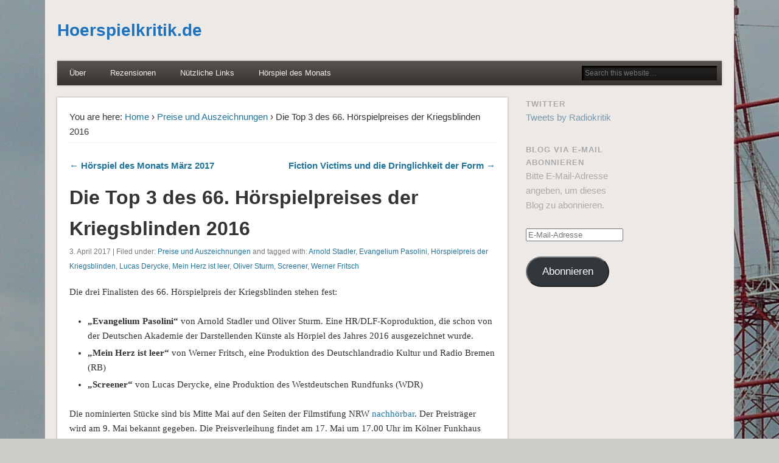

--- FILE ---
content_type: text/html; charset=UTF-8
request_url: https://hoerspielkritik.de/die-top-3-des-66-hoerspielpreises-der-kriegsblinden-2016/
body_size: 18602
content:
<!DOCTYPE html><html lang="de"><head><meta charset="UTF-8" /><meta name="viewport" content="width=device-width" /><link rel="profile" href="http://gmpg.org/xfn/11" /><link rel="pingback" href="https://hoerspielkritik.de/xmlrpc.php" /> <!--[if lt IE 9]> <script src="https://hoerspielkritik.de/wp-content/themes/esplanade/scripts/html5.js" type="text/javascript"></script> <![endif]--><link media="all" href="https://hoerspielkritik.de/wp-content/cache/autoptimize/css/autoptimize_f8b2d81fc0b809a5cf16bf35a81e56ac.css" rel="stylesheet"><link media="screen" href="https://hoerspielkritik.de/wp-content/cache/autoptimize/css/autoptimize_56a0cd4336b855bbaadec5cf4ce0702c.css" rel="stylesheet"><title>Die Top 3 des 66. Hörspielpreises der Kriegsblinden 2016 &#8211; Hoerspielkritik.de</title><meta name='robots' content='max-image-preview:large' /><link rel='dns-prefetch' href='//stats.wp.com' /><link rel='dns-prefetch' href='//v0.wordpress.com' /><link rel='dns-prefetch' href='//widgets.wp.com' /><link rel='dns-prefetch' href='//s0.wp.com' /><link rel='dns-prefetch' href='//0.gravatar.com' /><link rel='dns-prefetch' href='//1.gravatar.com' /><link rel='dns-prefetch' href='//2.gravatar.com' /><link rel='preconnect' href='//c0.wp.com' /><link rel="alternate" type="application/rss+xml" title="Hoerspielkritik.de &raquo; Feed" href="https://hoerspielkritik.de/feed/" /><link rel="alternate" type="application/rss+xml" title="Hoerspielkritik.de &raquo; Kommentar-Feed" href="https://hoerspielkritik.de/comments/feed/" /><link rel="alternate" type="application/rss+xml" title="Hoerspielkritik.de &raquo; Die Top 3 des 66. Hörspielpreises der Kriegsblinden 2016-Kommentar-Feed" href="https://hoerspielkritik.de/die-top-3-des-66-hoerspielpreises-der-kriegsblinden-2016/feed/" /><link rel="alternate" title="oEmbed (JSON)" type="application/json+oembed" href="https://hoerspielkritik.de/wp-json/oembed/1.0/embed?url=https%3A%2F%2Fhoerspielkritik.de%2Fdie-top-3-des-66-hoerspielpreises-der-kriegsblinden-2016%2F" /><link rel="alternate" title="oEmbed (XML)" type="text/xml+oembed" href="https://hoerspielkritik.de/wp-json/oembed/1.0/embed?url=https%3A%2F%2Fhoerspielkritik.de%2Fdie-top-3-des-66-hoerspielpreises-der-kriegsblinden-2016%2F&#038;format=xml" /> <script type="text/javascript" src="https://hoerspielkritik.de/wp-includes/js/jquery/jquery.min.js?ver=3.7.1" id="jquery-core-js"></script> <link rel="https://api.w.org/" href="https://hoerspielkritik.de/wp-json/" /><link rel="alternate" title="JSON" type="application/json" href="https://hoerspielkritik.de/wp-json/wp/v2/posts/6597" /><link rel="EditURI" type="application/rsd+xml" title="RSD" href="https://hoerspielkritik.de/xmlrpc.php?rsd" /><meta name="generator" content="WordPress 6.9" /><link rel="canonical" href="https://hoerspielkritik.de/die-top-3-des-66-hoerspielpreises-der-kriegsblinden-2016/" /><link rel='shortlink' href='https://wp.me/p39nRN-1Ip' /> <!-- start miniAudioPlayer custom CSS --> <!-- end miniAudioPlayer custom CSS --><meta property="fediverse:creator" name="fediverse:creator" content="hoerspielkritik.de@hoerspielkritik.de" /> <script>/* <![CDATA[ */
	jQuery(document).ready(function($) {
		$('.nav-toggle').click(function() {
			$('#access div ul:first-child').slideToggle(250);
			return false;
		});
		if( ($(window).width() > 640) || ($(document).width() > 640) ) {
							$('#access li').mouseenter(function() {
					$(this).children('ul').css('display', 'none').stop(true, true).slideToggle(250).css('display', 'block').children('ul').css('display', 'none');
				});
				$('#access li').mouseleave(function() {
					$(this).children('ul').stop(true, true).fadeOut(250).css('display', 'block');
				})
					} else {
			$('#access li').each(function() {
				if($(this).children('ul').length)
					$(this).append('<span class="drop-down-toggle"><span class="drop-down-arrow"></span></span>');
			});
			$('.drop-down-toggle').click(function() {
				$(this).parent().children('ul').slideToggle(250);
			});
		}
				$(".entry-attachment, .entry-content").fitVids({ customSelector: "iframe, object, embed"});
	});
	jQuery(window).load(function() {
					jQuery('.entry-content a[href$=".jpg"],.entry-content a[href$=".jpeg"],.entry-content a[href$=".png"],.entry-content a[href$=".gif"],a.colorbox').colorbox({
				maxWidth: '100%',
				maxHeight: '100%',
			});
			});
	AudioPlayer.setup("https://hoerspielkritik.de/wp-content/themes/esplanade/audio-player/player.swf", {  
		width: 320  
	});
/* ]]> */</script> <style type="text/css" id="custom-background-css">body.custom-background { background-image: url("https://hoerspielkritik.de/wp-content/uploads/2013/09/Nauen-Antenne438.jpg"); background-position: right top; background-size: auto; background-repeat: repeat; background-attachment: fixed; }</style><link rel="alternate" title="ActivityPub (JSON)" type="application/activity+json" href="https://hoerspielkritik.de/die-top-3-des-66-hoerspielpreises-der-kriegsblinden-2016/" /> <!-- Jetpack Open Graph Tags --><meta property="og:type" content="article" /><meta property="og:title" content="Die Top 3 des 66. Hörspielpreises der Kriegsblinden 2016" /><meta property="og:url" content="https://hoerspielkritik.de/die-top-3-des-66-hoerspielpreises-der-kriegsblinden-2016/" /><meta property="og:description" content="Die drei Finalisten des 66. Hörspielpreis der Kriegsblinden stehen fest: „Evangelium Pasolini“ von Arnold Stadler und Oliver Sturm. Eine HR/DLF-Koproduktion, die schon von der Deutschen Akademie de…" /><meta property="article:published_time" content="2017-04-03T11:00:09+00:00" /><meta property="article:modified_time" content="2018-01-28T21:42:37+00:00" /><meta property="og:site_name" content="Hoerspielkritik.de" /><meta property="og:image" content="https://hoerspielkritik.de/wp-content/uploads/2017/05/Kribli2017.jpg" /><meta property="og:image:width" content="1205" /><meta property="og:image:height" content="1812" /><meta property="og:image:alt" content="" /><meta property="og:locale" content="de_DE" /><meta name="twitter:text:title" content="Die Top 3 des 66. Hörspielpreises der Kriegsblinden 2016" /><meta name="twitter:image" content="https://hoerspielkritik.de/wp-content/uploads/2017/05/Kribli2017.jpg?w=640" /><meta name="twitter:card" content="summary_large_image" /> <!-- End Jetpack Open Graph Tags --><link rel="icon" href="https://hoerspielkritik.de/wp-content/uploads/2020/06/Gorkorov_Radio-frei-50x50.png" sizes="32x32" /><link rel="icon" href="https://hoerspielkritik.de/wp-content/uploads/2020/06/Gorkorov_Radio-frei-300x300.png" sizes="192x192" /><link rel="apple-touch-icon" href="https://hoerspielkritik.de/wp-content/uploads/2020/06/Gorkorov_Radio-frei-300x300.png" /><meta name="msapplication-TileImage" content="https://hoerspielkritik.de/wp-content/uploads/2020/06/Gorkorov_Radio-frei-300x300.png" /></head><body class="wp-singular post-template-default single single-post postid-6597 single-format-standard custom-background wp-theme-esplanade"><div id="wrapper"><header id="header"><div id="site-title"><a href="https://hoerspielkritik.de/" rel="home">Hoerspielkritik.de</a></div><div id="site-description"></div><div class="clear"></div><nav id="access"> <a class="nav-toggle" href="#">Navigation</a><div class="menu-top-menu-container"><ul id="menu-top-menu" class="menu"><li id="menu-item-2213" class="menu-item menu-item-type-post_type menu-item-object-page menu-item-2213"><a href="https://hoerspielkritik.de/ueber/">Über</a></li><li id="menu-item-11921" class="menu-item menu-item-type-taxonomy menu-item-object-category menu-item-11921"><a href="https://hoerspielkritik.de/category/texte/rezensionen/">Rezensionen</a></li><li id="menu-item-2215" class="menu-item menu-item-type-post_type menu-item-object-page menu-item-2215"><a href="https://hoerspielkritik.de/netzwerke/">Nützliche Links</a></li><li id="menu-item-11923" class="menu-item menu-item-type-taxonomy menu-item-object-category menu-item-11923"><a href="https://hoerspielkritik.de/category/horspiel-des-monats/">Hörspiel des Monats</a></li></ul></div><form role="search" method="get" id="searchform" action="https://hoerspielkritik.de//" > <input type="text" value="" placeholder="Search this website&#8230;" name="s" id="s" /> <input type="submit" id="searchsubmit" value="Search" /></form><div class="clear"></div></nav><!-- #access --></header><!-- #header --><div id="container"><section id="content"><article class="post-6597 post type-post status-publish format-standard has-post-thumbnail hentry category-preise-und-auszeichnungen tag-arnold-stadler tag-evangelium-pasolini tag-horspielpreis-der-kriegsblinden tag-lucas-derycke tag-mein-herz-ist-leer tag-oliver-sturm tag-screener tag-werner-fritsch" id="post-6597"><div class="entry"><div id="location"><div id="breadcrumbs"> <span class="prefix-text">You are here:</span> <a href="https://hoerspielkritik.de/" rel="home">Home</a> &rsaquo; <a href="https://hoerspielkritik.de/category/chancen/preise-und-auszeichnungen/" rel="bookmark">Preise und Auszeichnungen</a> &rsaquo; Die Top 3 des 66. Hörspielpreises der Kriegsblinden 2016</div></div><!-- #location --><div id="post-nav" class="navigation"><div class="nav-prev"><a href="https://hoerspielkritik.de/hoerspiel-des-monats-maerz-2017/" rel="prev">&larr; Hörspiel des Monats März 2017</a></div><div class="nav-next"><a href="https://hoerspielkritik.de/fiction-victims-und-die-dringlichkeit-der-form/" rel="next">Fiction Victims und die Dringlichkeit der Form &rarr;</a></div><div class="clear"></div></div><!-- #post-nav --><header class="entry-header"><h1 class="entry-title">Die Top 3 des 66. Hörspielpreises der Kriegsblinden 2016</h1><aside class="entry-meta"> 3. April 2017 | 
 Filed under: <a href="https://hoerspielkritik.de/category/chancen/preise-und-auszeichnungen/" rel="category tag">Preise und Auszeichnungen</a> and tagged with: <a href="https://hoerspielkritik.de/tag/arnold-stadler/" rel="tag">Arnold Stadler</a>, <a href="https://hoerspielkritik.de/tag/evangelium-pasolini/" rel="tag">Evangelium Pasolini</a>, <a href="https://hoerspielkritik.de/tag/horspielpreis-der-kriegsblinden/" rel="tag">Hörspielpreis der Kriegsblinden</a>, <a href="https://hoerspielkritik.de/tag/lucas-derycke/" rel="tag">Lucas Derycke</a>, <a href="https://hoerspielkritik.de/tag/mein-herz-ist-leer/" rel="tag">Mein Herz ist leer</a>, <a href="https://hoerspielkritik.de/tag/oliver-sturm/" rel="tag">Oliver Sturm</a>, <a href="https://hoerspielkritik.de/tag/screener/" rel="tag">Screener</a>, <a href="https://hoerspielkritik.de/tag/werner-fritsch/" rel="tag">Werner Fritsch</a></aside><!-- .entry-meta --></header><!-- .entry-header --><div class="entry-content"><p>Die drei Finalisten des 66. Hörspielpreis der Kriegsblinden stehen fest:</p><ul><li><strong>„Evangelium Pasolini“</strong> von Arnold Stadler und Oliver Sturm. Eine HR/DLF-Koproduktion, die schon von der Deutschen Akademie der Darstellenden Künste als Hörpiel des Jahres 2016 ausgezeichnet wurde.</li><li><strong>„Mein Herz ist leer“</strong> von Werner Fritsch, eine Produktion des Deutschlandradio Kultur und Radio Bremen (RB)</li><li><strong>„Screener“</strong> von Lucas Derycke, eine Produktion des Westdeutschen Rundfunks (WDR)</li></ul><p>Die nominierten Stücke sind bis Mitte Mai auf den Seiten der Filmstifung NRW <a href="http://www.filmstiftung.de/66-hoerspielpreis-der-kriegsblinden-die- nominierten/" target="_blank" rel="noopener noreferrer">nachhörbar</a>. Der Preisträger wird am 9. Mai bekannt gegeben. Die Preisverleihung findet am 17. Mai um 17.00 Uhr im Kölner Funkhaus des Deutschlandfunks (DLF) statt und wird von Ute Soldierer moderiert werden.</p><p><strong>„Evangelium Pasolini“</strong><br /> 1964 überraschte Pier Paolo Pasolini Kirche sowie Publikum mit seinem Film „Das 1. Evangelium – Matthäus“. Pasolini stellt dabei Jesus als realistische, menschliche Figur dar und setzt zugleich kompromisslos die biblische Vorlage um. Angesichts von Pasolinis Homosexualität und seiner kommunistischen Überzeugungen rief dies sowohl in katholischen als auch in linken Kreisen Verwunderung hervor. Das Hörspiel von Arnold Stadler und Oliver Sturm erzählt das Matthäus-Evangelium einerseits aus der Perspektive des Films von Pasolini, andererseits aus der des Schriftstellers Arnold Stadler, der diesen Film betrachtet. Das Evangelium, der Film, das Drehbuch und der nacherzählte Film formulieren ein vielperspektivisches Bild der ursprünglichen Geschichte von der Jungfrauengeburt bis zum Kreuzestod.</p><div id="attachment_6603" style="width: 910px" class="wp-caption alignnone"><a href="https://hoerspielkritik.de/wp-content/uploads/2017/04/Stadler-Sturm_Evangelium-Pasolini.png"><img fetchpriority="high" decoding="async" aria-describedby="caption-attachment-6603" data-attachment-id="6603" data-permalink="https://hoerspielkritik.de/die-top-3-des-66-hoerspielpreises-der-kriegsblinden-2016/stadler-sturm_evangelium-pasolini/" data-orig-file="https://hoerspielkritik.de/wp-content/uploads/2017/04/Stadler-Sturm_Evangelium-Pasolini.png" data-orig-size="900,302" data-comments-opened="1" data-image-meta="{&quot;aperture&quot;:&quot;0&quot;,&quot;credit&quot;:&quot;&quot;,&quot;camera&quot;:&quot;&quot;,&quot;caption&quot;:&quot;&quot;,&quot;created_timestamp&quot;:&quot;0&quot;,&quot;copyright&quot;:&quot;&quot;,&quot;focal_length&quot;:&quot;0&quot;,&quot;iso&quot;:&quot;0&quot;,&quot;shutter_speed&quot;:&quot;0&quot;,&quot;title&quot;:&quot;&quot;,&quot;orientation&quot;:&quot;0&quot;}" data-image-title="Stadler Sturm_Evangelium Pasolini" data-image-description="&lt;p&gt;1. Bild: Oliver Sturm und Hans-Jörg Krumpholz; 2. Bild: Heinrich Giskes; 3. Bild: Udo Schenk © hr / Ben Knabe&lt;/p&gt;
" data-image-caption="&lt;p&gt;&lt;small&gt;1. Bild: Oliver Sturm und Hans-Jörg Krumpholz; 2. Bild: Heinrich Giskes; 3. Bild: Udo Schenk © hr / Ben Knabe&lt;/small&gt;&lt;/p&gt;
" data-medium-file="https://hoerspielkritik.de/wp-content/uploads/2017/04/Stadler-Sturm_Evangelium-Pasolini-300x101.png" data-large-file="https://hoerspielkritik.de/wp-content/uploads/2017/04/Stadler-Sturm_Evangelium-Pasolini.png" class="wp-image-6603 size-full" src="https://hoerspielkritik.de/wp-content/uploads/2017/04/Stadler-Sturm_Evangelium-Pasolini.png" alt="1. Bild: Oliver Sturm und Hans-Jörg Krumpholz; 2. Bild: Heinrich Giskes; 3. Bild: Udo Schenk © hr / Ben Knabe" width="900" height="302" srcset="https://hoerspielkritik.de/wp-content/uploads/2017/04/Stadler-Sturm_Evangelium-Pasolini.png 900w, https://hoerspielkritik.de/wp-content/uploads/2017/04/Stadler-Sturm_Evangelium-Pasolini-300x101.png 300w, https://hoerspielkritik.de/wp-content/uploads/2017/04/Stadler-Sturm_Evangelium-Pasolini-768x258.png 768w" sizes="(max-width: 900px) 100vw, 900px" /></a><p id="caption-attachment-6603" class="wp-caption-text"><small>1. Bild: Oliver Sturm und Hans-Jörg Krumpholz; 2. Bild: Heinrich Giskes; 3. Bild: Udo Schenk © hr / Ben Knabe</small></p></div><p>Die Begründung der Jury:</p><blockquote><p>In der Bibel sind es oft die Begeisterten, die wunderbare Dinge jenseits des Alltäglichen erleben, davon berichten und in der Nacherzählung ihre Zuhörer mitreißen. Der große Literaturhistoriker Erich Auerbach hat den Nagel auf den Kopf getroffen, als er darum die Bibel als auratischen Urtext aller Literatur vorstellte, die mit den Mitteln der poetischen Anspielung arbeitet. Die in einer Vielfalt von Stimmen auf Dinge verweist, statt sie vollends zu erklären, und die verwischten Spuren durch Deuter interpretieren lässt. In ihrem Hörspiel haben die beiden enthusiastischen Macher sich einer mythischen Figur der Kulturgeschichte des zwanzigsten Jahrhunderts genähert. Sie haben eine vielstimmige, vielfach verschachtelte Radiogeschichte als Nacherzählung einer Nacherzählung produziert über einen, den man zunächst nicht unter den Religiösen vermutet hätte. Pier Paulo Pasolini? War das nicht dieser als Außenseiter? Dieser Aufreger? Der Schwule, der mit Filmen wie „Die 120 Tage von Sodom“ die Öffentlichkeit schockierte? Und einer, dem die Mehrheit seiner Zeitgenossinnen – gelinde gesagt – mit Skepsis begegnete, als er ausgerechnet das Evangelium nach Matthäus verfilmte. Arnold Stadler und Oliver Sturm erzählen diese Geschichte begeistert und mit allen Mitteln, die dem Hörspiel zur Verfügung stehen: Sie lassen das herrliche Italienisch des Originaltons lange frei stehen, bis man es wie Musik empfindet, gefärbt im melancholisch-trotzigen Ton des Neorealismo. Die Macher stellen die klangvolle Sprache neben Bachs Matthäuspassion und die eigens nachproduzierten Übersetzung der Filmdialoge. Doch vor allem, und das gehört zum Faszinierendsten, dessen das Hörspiel überhaupt fähig ist: Es gelingt ihnen, uns zu Sinneszeugen eines dichten Forschungsstoffes zu machen. Wir belauschen den Theologen und Schriftsteller Stadler dabei, wie er sich Pasolinis Film anschaut. Hören ihm beim Schauen zu und sind ganz nah dran, während er den Denkspuren des Filmkünstlers folgt. Seiner Version von Pasolinis Denkspuren. So erleben wir nicht nur die ansteckende Gefühlstemperatur eines Filmfans, der über ein Lieblingswerk spricht. Wir erfahren auch viel über den Nacherzähler selbst, wenn er mit der schlichten, uneitlen Ergriffenheit eines Gläubigen –„durch Pasolini ist mir das Evangelium näher gekommen, als durch jedes theologische Seminar“ – eine frische Deutung der Passionsgeschichte liefert. Eine, die weit entfernt ist etwa vom Gequatsche über die „christlichen Leitkultur“. Durch das Prisma Pasolini tritt in Stadlers Nacherzählung ein Christus hervor, der jenseits eines Elitekultes tatsächlich Stellvertreter der Verlassenen, Verachteten und Vergessenen ist. Egal welcher Religion sie angehören. In Stadlers Deutung erhält die Passion so eine Aktualität, die sich auch nicht verschließt vor den kriegspolitischen Hintergründen, die derzeit massenweise Menschen in die Flucht treiben. In diesem akustisch, inhaltlich und sprachlich dichten Klanggewebe gibt das Hörspiel einem Filmklassiker Raum, ermöglicht Einblicke in die künstlerische Spiritualität Pasolinis und erzählt dabei auch die noch immer nicht restlos geklärten Umstände seines Todes. Stadler und Sturm haben sich einiges vorgenommen. Mehr als nur einiges ist ihnen gelungen.</p></blockquote><p>&nbsp;</p><table><tbody><tr><td><p><div id="attachment_6601" style="width: 211px" class="wp-caption alignnone"><a href="https://hoerspielkritik.de/wp-content/uploads/2017/04/Fritsch_Mein-Herz-ist-leer.png"><img decoding="async" aria-describedby="caption-attachment-6601" data-attachment-id="6601" data-permalink="https://hoerspielkritik.de/die-top-3-des-66-hoerspielpreises-der-kriegsblinden-2016/fritsch_mein-herz-ist-leer/" data-orig-file="https://hoerspielkritik.de/wp-content/uploads/2017/04/Fritsch_Mein-Herz-ist-leer.png" data-orig-size="250,374" data-comments-opened="1" data-image-meta="{&quot;aperture&quot;:&quot;0&quot;,&quot;credit&quot;:&quot;&quot;,&quot;camera&quot;:&quot;&quot;,&quot;caption&quot;:&quot;&quot;,&quot;created_timestamp&quot;:&quot;0&quot;,&quot;copyright&quot;:&quot;&quot;,&quot;focal_length&quot;:&quot;0&quot;,&quot;iso&quot;:&quot;0&quot;,&quot;shutter_speed&quot;:&quot;0&quot;,&quot;title&quot;:&quot;&quot;,&quot;orientation&quot;:&quot;0&quot;}" data-image-title="Werner Fritsch" data-image-description="&lt;p&gt;Werner Fritsc,h. Bild: Max Zerrahn.&lt;/p&gt;
" data-image-caption="&lt;p&gt;Werner Fritsc,h. Bild: Max Zerrahn.&lt;/p&gt;
" data-medium-file="https://hoerspielkritik.de/wp-content/uploads/2017/04/Fritsch_Mein-Herz-ist-leer-201x300.png" data-large-file="https://hoerspielkritik.de/wp-content/uploads/2017/04/Fritsch_Mein-Herz-ist-leer.png" class="wp-image-6601 size-medium" src="https://hoerspielkritik.de/wp-content/uploads/2017/04/Fritsch_Mein-Herz-ist-leer-201x300.png" alt="Werner Fritsch. Bild: Max Zerrahn." width="201" height="300" srcset="https://hoerspielkritik.de/wp-content/uploads/2017/04/Fritsch_Mein-Herz-ist-leer-201x300.png 201w, https://hoerspielkritik.de/wp-content/uploads/2017/04/Fritsch_Mein-Herz-ist-leer.png 250w" sizes="(max-width: 201px) 100vw, 201px" /></a><p id="caption-attachment-6601" class="wp-caption-text">Werner Fritsch. Bild: Max Zerrahn.</p></div></td><td><strong>„Mein Herz ist leer“</strong><br /> Ein guter Haikumacher ist ein „Dichter des Gehörs“, er lebt „in der Welt der Klänge“. Das schrieb der Wanderdichter Taneda Santōka (1882-1940) über sein Metier, die kurze japanische Versform. Seine modernen Haiku erzählen vom Brüllen der Brandung, vom harschen Klang des Brettspiels, vom Stimmengewirr in der Gaststube, der Stille der Berge. Der Autor und Hörspielmacher Werner Fritsch dichtete Santōkas Haiku nach und ordnete sie zu einem Zyklus. Gemeinsam mit der Komponistin Miki Yui verzahnt er den Klang der Rezitation mit den inneren Hörbildern der Verse.</td></tr></tbody></table><p>Die Begründung der Jury:</p><blockquote><p>Am Anfang hören wir Wind und Atmen. Dann Pause. Dann kurz einen Vogellaut. Dann spricht eine Stimme vom Fieber und der kalten Erde, auf die sich der heiße Körper legen wird. Und davon, dass Schnee fällt zwischen das Leben und den Tod. Etwas atmet, etwas ächzt. Es könnte berstendes Holz sein oder ein heftiger Luftstoß, der durch die Spalten eines im Frost gesprungenem Steines drängt. Doch es redet immer das Bewusstsein eines Dichters auf Wanderschaft. Einer, der lauscht und schaut und friert und wittert. Das schärft nicht nur seine Sensibilität, sondern auch unsere: wenn er spürt, dass der „ Klang der Regentropfen ist älter geworden ist“, empfinden wir das nach. So wird es häufiger gehen in diesem Stück: die Stimme und die Worte, die sie transportiert, scheinen sich aufzulösen in den sie umgebenden Tierlauten, Naturgeräuschen und der sparsam eingesetzten Musik. In seiner Bewegung zwischen Stille und Laut, zwischen Geräusch, Bild und Gedanke ist Werner Fritschs Hörstück atemberaubend raumgreifend. Alles an diesem Klanggebilde wirkt unmittelbar, direkt und klar. Vor allem: unpathetisch. Gerade darum spricht es uns an in seiner polyphon dichten Sinnlichkeit, die im Zusammenspiel mit den Fieldrecordings und der Komposition Miki Yuis eine zupackende Körperlichkeit entfaltet. Wir sehen, was die Augen des Dichters sehen, wir spüren die Kälte oder den Wind, wir erleben seine Verlorenheit in einer einsamen Nacht. Und während die sparsam gestreuten Hörereignisse uns anwehen, im entschlossen langsamen Rhythmus eines steten Voranschreitens, öffnet sich in uns ein spannungsvoller, sich weit ausdehnender akustischer Raum. Dies ist eine prallvolle Leere, in der nichts Lautes geschieht und auch keine Geschichte konstruiert wird mit dramaturgischer Raffinesse. Statt dessen: Schritt für Schritt sich entwickelnde plötzliche Wahrnehmung. Wahrnehmung, die nach Fernando Pessoa die einzige Wirklichkeit ist, der einzige Zweifel, das einzige Wissen, die in unserer Zeit noch Bestand haben. Natürlich sind all dies auch Qualitäten des Haikus, der japanischen Gedichtform, mit der Fritsch seit einem Japanaufenthalt 2005 arbeitet. Doch hier, in seinem Hörstück, hat die Dichtung ihr Medium gefunden.Werner Fritsch hat, wie schon oft, das Hörspiel als Instrument und Bühne genutzt und im Dialog mit seinem Vorbild Taneda Santoka eine genuine Radioperformance geschaffen.</p></blockquote><p>&nbsp;</p><p><strong>„Screener“</strong><br /> Auf der Suche nach einem kurzfristigen Job meldet sich Felix für eine Stelle als Content Reviewer. Für ein großes Unternehmen kontrolliert Felix die Videoinhalte, die online gehen. Täglich werden Massen von Videos im Internet bereitgestellt: Tutorials, Tiervideos, Failvideos. Neben Alltäglichem ist auch unangemessenes oder illegales Material dabei. Er schaut zu und sortiert aus, im sicheren Glauben die Distanz zu wahren. Doch die Bilder bleiben nicht ohne Wirkung. Sie hallen nach und brechen in private Momente ein. Was geschieht mit der Bilderflut in seinem Kopf? Felix Leben gerät aus den Fugen.</p><div id="attachment_6602" style="width: 910px" class="wp-caption alignnone"><a href="https://hoerspielkritik.de/wp-content/uploads/2017/04/Derycke_Screener.png"><img decoding="async" aria-describedby="caption-attachment-6602" data-attachment-id="6602" data-permalink="https://hoerspielkritik.de/die-top-3-des-66-hoerspielpreises-der-kriegsblinden-2016/derycke_screener/" data-orig-file="https://hoerspielkritik.de/wp-content/uploads/2017/04/Derycke_Screener.png" data-orig-size="900,302" data-comments-opened="1" data-image-meta="{&quot;aperture&quot;:&quot;0&quot;,&quot;credit&quot;:&quot;&quot;,&quot;camera&quot;:&quot;&quot;,&quot;caption&quot;:&quot;&quot;,&quot;created_timestamp&quot;:&quot;0&quot;,&quot;copyright&quot;:&quot;&quot;,&quot;focal_length&quot;:&quot;0&quot;,&quot;iso&quot;:&quot;0&quot;,&quot;shutter_speed&quot;:&quot;0&quot;,&quot;title&quot;:&quot;&quot;,&quot;orientation&quot;:&quot;0&quot;}" data-image-title="Derycke_Screener" data-image-description="&lt;p&gt;1. Bild: Lucas Derycke; 2. Bild: Moritz Führmann und Andreas Helgi Schmid © WDR/Sibylle Anneck&lt;/p&gt;
" data-image-caption="&lt;p&gt;&lt;small&gt;1. Bild: Lucas Derycke; 2. Bild: Moritz Führmann und Andreas Helgi Schmid. Bild: WDR/Sibylle Anneck. &lt;/small&gt;&lt;/p&gt;
" data-medium-file="https://hoerspielkritik.de/wp-content/uploads/2017/04/Derycke_Screener-300x101.png" data-large-file="https://hoerspielkritik.de/wp-content/uploads/2017/04/Derycke_Screener.png" class="size-full wp-image-6602" src="https://hoerspielkritik.de/wp-content/uploads/2017/04/Derycke_Screener.png" alt="1. Bild: Lucas Derycke; 2. Bild: Moritz Führmann und Andreas Helgi Schmid © WDR/Sibylle Anneck" width="900" height="302" srcset="https://hoerspielkritik.de/wp-content/uploads/2017/04/Derycke_Screener.png 900w, https://hoerspielkritik.de/wp-content/uploads/2017/04/Derycke_Screener-300x101.png 300w, https://hoerspielkritik.de/wp-content/uploads/2017/04/Derycke_Screener-768x258.png 768w" sizes="(max-width: 900px) 100vw, 900px" /></a><p id="caption-attachment-6602" class="wp-caption-text"><small>1. Bild: Lucas Derycke; 2. Bild: Moritz Führmann und Andreas Helgi Schmid. Bild: WDR/Sibylle Anneck. </small></p></div><p>Die Begründung der Jury:</p><blockquote><p>„Das Hörspiel sei ein Medium für Gedanken und Gefühle“, hat Mauricio Kagel, Großmeister des Radioexperiments, einmal gesagt. Und tatsächlich ist es beglückend, wenn Hörspielproduzenten das Mikrophon als Makroobjektiv begreifen und einmal ganz nah rangehen. An die Menschen, ihre Gedanken und Gefühle und auch an die Zeit, in der sie leben. „Screener“ von Lucas Deryke, stellt sich künstlerisch dem unguten Gefühl, das ein Großteil der Gesellschaft dem Internet gegenüber hegt. Was tun mit der Welle an Gewaltdarstellung, die dort über uns hereinbricht? Ignorieren, um nicht zum anfeuernden Publikum zu werden? Doch zieht man sich dann nicht eskapistisch vor diesen Teil der Wirklichkeit zurück? Wir begegnen Felix, einem jungen Mann im Norden Europas und damit einem Teil der Welt, in dem ein Glücksversprechen aus Charles Dickens Roman „David Copperfield“ durchaus noch gilt: Held seines eigenen Lebens zu werden.<br /> Felix bekommt diesen Satz im Optimierungsseminar eingebläut, doch wirklich klappen will es mit dem selbstbestimmten schönen Leben nicht. Endlich nimmt er einen Job an, um wie seine Freunde „wer zu sein“: nette Freundin, nette Wohnung, coole Partys in Clubs. Doch sein Job ist eine Zumutung, die ihn langsam zerstören wird. Er bewertet Gewaltvideos im Netz (screening) und beschreibt sie mit knappen Worten (tagging). „Girl, men, blood“, zum Beispiel – aus drei Markierungen entsteht ein Bild menschlicher Bestialität. Felix taggt auf Englisch, wohl auch um psychisch Distanz zu schaffen zum Gesehenen, was nicht gelingt. Und so werden wir Ohrenzeugen einer Entwicklungsgeschichte des psychischen Zerfalls: Wir hören – ganz ohne Voyeurismus in den Hintergrund gelegt – die Endlosschleife der Gewaltszenen. Erleben, wie sich Felix eingesteht, den Kopf zu voll zu haben und keine Zeit mehr zum Träumen, um dann mit anzuhören, wie die Alpträume kommen. Da Felix keinem von seinem Job erzählen mag, isoliert er sich zusehends, bis er zuletzt alles, was er sieht, optisch zerstückelt in eine Serie von getaggten Bildern. Fühlen kann er da schon lange nicht mehr. Ein solcher Horror wird im nah-dran-Medium Hörspiel ganz besonders evident, vor allem, wenn die Überblendung von Wirklichkeiten und der graduelle Verlust von persönlicher Autonomie akustisch so gut gelöst sind wie hier. Gemurmelte Selbstgespräche beim tagging und die Tonspur der Videos stehen den munteren Sätzen von Freundeskreis und Chef gegenüber. Letztere können nicht verhindern, dass unser Held in den Abgrund stürzt. Ein akustisch beeindruckendes und inhaltlich intensives Hörspiel zu einer brennenden Frage unserer Zeit.</p></blockquote><table style="width: 900px;"><tbody><tr><td style="width: 210px;"><a href="https://hoerspielkritik.de/wp-content/uploads/2017/05/Kribli2017.jpg"><img loading="lazy" decoding="async" data-attachment-id="6713" data-permalink="https://hoerspielkritik.de/die-top-3-des-66-hoerspielpreises-der-kriegsblinden-2016/kribli2017/" data-orig-file="https://hoerspielkritik.de/wp-content/uploads/2017/05/Kribli2017.jpg" data-orig-size="1205,1812" data-comments-opened="1" data-image-meta="{&quot;aperture&quot;:&quot;0&quot;,&quot;credit&quot;:&quot;&quot;,&quot;camera&quot;:&quot;&quot;,&quot;caption&quot;:&quot;&quot;,&quot;created_timestamp&quot;:&quot;0&quot;,&quot;copyright&quot;:&quot;&quot;,&quot;focal_length&quot;:&quot;0&quot;,&quot;iso&quot;:&quot;0&quot;,&quot;shutter_speed&quot;:&quot;0&quot;,&quot;title&quot;:&quot;&quot;,&quot;orientation&quot;:&quot;1&quot;}" data-image-title="Kribli2017" data-image-description="" data-image-caption="" data-medium-file="https://hoerspielkritik.de/wp-content/uploads/2017/05/Kribli2017-200x300.jpg" data-large-file="https://hoerspielkritik.de/wp-content/uploads/2017/05/Kribli2017-681x1024.jpg" class="alignleft size-medium wp-image-6713" src="https://hoerspielkritik.de/wp-content/uploads/2017/05/Kribli2017-200x300.jpg" alt="" width="200" height="300" srcset="https://hoerspielkritik.de/wp-content/uploads/2017/05/Kribli2017-200x300.jpg 200w, https://hoerspielkritik.de/wp-content/uploads/2017/05/Kribli2017-768x1155.jpg 768w, https://hoerspielkritik.de/wp-content/uploads/2017/05/Kribli2017-681x1024.jpg 681w, https://hoerspielkritik.de/wp-content/uploads/2017/05/Kribli2017.jpg 1205w" sizes="auto, (max-width: 200px) 100vw, 200px" /></a></td><td style="width: 590px;">Die 14-köpfige Jury des 66. Hörspielpreises der Kriegsblinden setzt sich aus vom Bund der Kriegsblinden e.V. (BKD) nominierten blinden Juroren und von der Film- und Medienstiftung NRW nominierten Fachkritiker zusammen.<br /> Blinde Juroren: Paul Baumgartner, Johann Dressing, Hans-Dieter Hain, Dietrich Plückhahn, Thade Rosenfeld, Sigfried Saerberg.<br /> Fachkritiker: Gaby Hartel (Kulturwissenschaftlerin, Vorsitzende der Jury), David Denk (Autor, Journalist, Süddeutsche Zeitung),  Thomas Irmer (Freier Journalist u.a. Theater der Zeit), Eva-Maria Lenz (Freie Journalistin, FAZ, epd), Doris Plöschberger (Suhrkamp Verlag), Diemut Roether (epd medien), Isabel Zürcher (Kritikerin, Lektorin und Publizistin), Jenni Zylka (Journalistin, Autorin und Moderatorin).</td></tr></tbody></table><p>&nbsp;</p><p>&nbsp;</p><div class="sharedaddy sd-sharing-enabled"><div class="robots-nocontent sd-block sd-social sd-social-official sd-sharing"><h3 class="sd-title">Teilen mit:</h3><div class="sd-content"><ul><li class="share-twitter"><a href="https://twitter.com/share" class="twitter-share-button" data-url="https://hoerspielkritik.de/die-top-3-des-66-hoerspielpreises-der-kriegsblinden-2016/" data-text="Die Top 3 des 66. Hörspielpreises der Kriegsblinden 2016"  >Tweet</a></li><li class="share-email"><a rel="nofollow noopener noreferrer"
 data-shared="sharing-email-6597"
 class="share-email sd-button"
 href="mailto:?subject=%5BGeteilter%20Beitrag%5D%20Die%20Top%203%20des%2066.%20H%C3%B6rspielpreises%20der%20Kriegsblinden%202016&#038;body=https%3A%2F%2Fhoerspielkritik.de%2Fdie-top-3-des-66-hoerspielpreises-der-kriegsblinden-2016%2F&#038;share=email"
 target="_blank"
 aria-labelledby="sharing-email-6597"
 data-email-share-error-title="Hast du deinen E-Mail-Anbieter eingerichtet?" data-email-share-error-text="Wenn du Probleme mit dem Teilen per E-Mail hast, ist die E-Mail möglicherweise nicht für deinen Browser eingerichtet. Du musst die neue E-Mail-Einrichtung möglicherweise selbst vornehmen." data-email-share-nonce="72c225d4df" data-email-share-track-url="https://hoerspielkritik.de/die-top-3-des-66-hoerspielpreises-der-kriegsblinden-2016/?share=email"> <span id="sharing-email-6597" hidden>Klicken, um einem Freund einen Link per E-Mail zu senden (Wird in neuem Fenster geöffnet)</span> <span>E-Mail</span> </a></li><li><a href="#" class="sharing-anchor sd-button share-more"><span>Mehr</span></a></li><li class="share-end"></li></ul><div class="sharing-hidden"><div class="inner" style="display: none;"><ul><li class="share-facebook"><div class="fb-share-button" data-href="https://hoerspielkritik.de/die-top-3-des-66-hoerspielpreises-der-kriegsblinden-2016/" data-layout="button_count"></div></li><li class="share-linkedin"><div class="linkedin_button"><script type="in/share" data-url="https://hoerspielkritik.de/die-top-3-des-66-hoerspielpreises-der-kriegsblinden-2016/" data-counter="right"></script></div></li><li class="share-pocket"><div class="pocket_button"><a href="https://getpocket.com/save" class="pocket-btn" data-lang="en" data-save-url="https://hoerspielkritik.de/die-top-3-des-66-hoerspielpreises-der-kriegsblinden-2016/" data-pocket-count="horizontal" >Pocket</a></div></li><li class="share-pinterest"><div class="pinterest_button"><a href="https://www.pinterest.com/pin/create/button/?url=https%3A%2F%2Fhoerspielkritik.de%2Fdie-top-3-des-66-hoerspielpreises-der-kriegsblinden-2016%2F&#038;media=https%3A%2F%2Fhoerspielkritik.de%2Fwp-content%2Fuploads%2F2017%2F05%2FKribli2017.jpg&#038;description=Die%20Top%203%20des%2066.%20H%C3%B6rspielpreises%20der%20Kriegsblinden%202016" data-pin-do="buttonPin" data-pin-config="beside"><img src="//assets.pinterest.com/images/pidgets/pinit_fg_en_rect_gray_20.png" /></a></div></li><li class="share-reddit"><a rel="nofollow noopener noreferrer"
 data-shared="sharing-reddit-6597"
 class="share-reddit sd-button"
 href="https://hoerspielkritik.de/die-top-3-des-66-hoerspielpreises-der-kriegsblinden-2016/?share=reddit"
 target="_blank"
 aria-labelledby="sharing-reddit-6597"
 > <span id="sharing-reddit-6597" hidden>Klick, um auf Reddit zu teilen (Wird in neuem Fenster geöffnet)</span> <span>Reddit</span> </a></li><li class="share-tumblr"><a class="tumblr-share-button" target="_blank" href="https://www.tumblr.com/share" data-title="Die Top 3 des 66. Hörspielpreises der Kriegsblinden 2016" data-content="https://hoerspielkritik.de/die-top-3-des-66-hoerspielpreises-der-kriegsblinden-2016/" title="Auf Tumblr teilen">Auf Tumblr teilen</a></li><li class="share-end"></li></ul></div></div></div></div></div><div class='sharedaddy sd-block sd-like jetpack-likes-widget-wrapper jetpack-likes-widget-unloaded' id='like-post-wrapper-46565707-6597-696d63186906c' data-src='https://widgets.wp.com/likes/?ver=15.4#blog_id=46565707&amp;post_id=6597&amp;origin=hoerspielkritik.de&amp;obj_id=46565707-6597-696d63186906c' data-name='like-post-frame-46565707-6597-696d63186906c' data-title='Liken oder rebloggen'><h3 class="sd-title">Gefällt mir:</h3><div class='likes-widget-placeholder post-likes-widget-placeholder' style='height: 55px;'><span class='button'><span>Gefällt mir</span></span> <span class="loading">Wird geladen …</span></div><span class='sd-text-color'></span><a class='sd-link-color'></a></div><div class="clear"></div></div><!-- .entry-content --><footer class="entry-utility"><div class="social-bookmarks"><p>Did you like this article? Share it with your friends!</p><div class="twitter-button"> <a href="https://twitter.com/share" class="twitter-share-button" data-url="https://hoerspielkritik.de/die-top-3-des-66-hoerspielpreises-der-kriegsblinden-2016/">Tweet</a> <script>!function(d,s,id){var js,fjs=d.getElementsByTagName(s)[0];if(!d.getElementById(id)){js=d.createElement(s);js.id=id;js.src="//platform.twitter.com/widgets.js";fjs.parentNode.insertBefore(js,fjs);}}(document,"script","twitter-wjs");</script> </div><!-- .twitter-button --><div class="clear"></div></div><!-- .social-bookmarks --><div class="entry-author"> <img alt='' src='https://secure.gravatar.com/avatar/33e8a8179ef8bb1c60549566a6671ecff8884e1811268a2f61efffedcdb1de94?s=96&#038;d=mm&#038;r=g' srcset='https://secure.gravatar.com/avatar/33e8a8179ef8bb1c60549566a6671ecff8884e1811268a2f61efffedcdb1de94?s=192&#038;d=mm&#038;r=g 2x' class='avatar avatar-96 photo' height='96' width='96' loading='lazy' decoding='async'/><h3 class="author vcard">Written by <span class="fn"><a href="https://hoerspielkritik.de/author/admin/" title="Beiträge von admin" rel="author">admin</a></span></h3><p class="author-bio"></p><div class="author-meta"> <span class="author-website"><a class="url" href="https://hoerspielkritik.de/">Visit my Website</a></span></div><!-- .author-meta --><div class="clear"></div></div><!-- .entry-author --><div id="post-nav" class="navigation"><div class="nav-prev"><a href="https://hoerspielkritik.de/hoerspiel-des-monats-maerz-2017/" rel="prev">&larr; Hörspiel des Monats März 2017</a></div><div class="nav-next"><a href="https://hoerspielkritik.de/fiction-victims-und-die-dringlichkeit-der-form/" rel="next">Fiction Victims und die Dringlichkeit der Form &rarr;</a></div><div class="clear"></div></div><!-- #post-nav --></footer><!-- .entry-utility --></div><!-- .entry --><aside id="comments"><h3 id="comments-title">One Response to &quot;Die Top 3 des 66. Hörspielpreises der Kriegsblinden 2016&quot;</h3><div id="comments-nav-above" class="navigation"><div class="nav-prev"></div><div class="nav-next"></div><div class="clear"></div></div><ol class="commentlist"><li class="pingback even thread-even depth-1" id="comment-8439"><div id="div-comment-8439" class="comment-body"><div class="comment-author vcard"> <cite class="fn"><a href="https://hoerspielkritik.de/verraeterische-bilder/" class="url" rel="ugc">Verräterische Bilder</a></cite> <span class="says">sagt:</span></div><div class="comment-meta commentmetadata"> <a href="https://hoerspielkritik.de/die-top-3-des-66-hoerspielpreises-der-kriegsblinden-2016/#comment-8439">9. Mai 2017 um 10:32 Uhr</a></div><p>[&#8230;] Wie heute bekanntgegeben wurde, geht der 66. Hörspielpreises der Kriegsblinden an das Hörspiel „Screener“ von Lucas Derycke. Die Preisverleihung findet am Mittwoch, dem 17. Mai um 17 Uhr im Funkhaus des Deutschlandfunks (DLF) am Raderberggürtel in Köln statt. Das Stück ist zusammen mit den beiden anderen nominierten auf der Website der Film- und Medienstiftung NRW, die zusammen mit dem Bund der Kriegsblinden Deutschlands den Preis trägt, nachzuhören. Die Begründungen der 14-köpfigen Jury für die drei Nominierungen finden sich hier. [&#8230;]</p><div class="reply"><a rel="nofollow" class="comment-reply-link" href="https://hoerspielkritik.de/die-top-3-des-66-hoerspielpreises-der-kriegsblinden-2016/?replytocom=8439#respond" data-commentid="8439" data-postid="6597" data-belowelement="div-comment-8439" data-respondelement="respond" data-replyto="Auf Verräterische Bilder antworten" aria-label="Auf Verräterische Bilder antworten">Antworten</a></div></div></li><!-- #comment-## --></ol><div id="comments-nav-below" class="navigation"><div class="nav-prev"></div><div class="nav-next"></div><div class="clear"></div></div></aside><!-- #comments --><div id="respond" class="comment-respond"><h3 id="reply-title" class="comment-reply-title">Schreibe einen Kommentar <small><a rel="nofollow" id="cancel-comment-reply-link" href="/die-top-3-des-66-hoerspielpreises-der-kriegsblinden-2016/#respond" style="display:none;">Antwort abbrechen</a></small></h3><form action="https://hoerspielkritik.de/wp-comments-post.php" method="post" id="commentform" class="comment-form"><p class="comment-notes"><span id="email-notes">Deine E-Mail-Adresse wird nicht veröffentlicht.</span> <span class="required-field-message">Erforderliche Felder sind mit <span class="required">*</span> markiert</span></p><p class="comment-form-comment"><label for="comment">Kommentar <span class="required">*</span></label><textarea id="comment" name="comment" cols="45" rows="8" maxlength="65525" required="required"></textarea></p><p class="comment-form-author"><label for="author">Name <span class="required">*</span></label> <input id="author" name="author" type="text" value="" size="30" maxlength="245" autocomplete="name" required="required" /></p><p class="comment-form-email"><label for="email">E-Mail-Adresse <span class="required">*</span></label> <input id="email" name="email" type="text" value="" size="30" maxlength="100" aria-describedby="email-notes" autocomplete="email" required="required" /></p><p class="comment-form-url"><label for="url">Website</label> <input id="url" name="url" type="text" value="" size="30" maxlength="200" autocomplete="url" /></p><p class="comment-subscription-form"><input type="checkbox" name="subscribe_blog" id="subscribe_blog" value="subscribe" style="width: auto; -moz-appearance: checkbox; -webkit-appearance: checkbox;" /> <label class="subscribe-label" id="subscribe-blog-label" for="subscribe_blog">Benachrichtige mich über neue Beiträge via E-Mail.</label></p><p class="form-submit"><input name="submit" type="submit" id="submit" class="submit" value="Kommentar abschicken" /> <input type='hidden' name='comment_post_ID' value='6597' id='comment_post_ID' /> <input type='hidden' name='comment_parent' id='comment_parent' value='0' /></p><p style="display: none;"><input type="hidden" id="akismet_comment_nonce" name="akismet_comment_nonce" value="0461712d87" /></p><p style="display: none !important;" class="akismet-fields-container" data-prefix="ak_"><label>&#916;<textarea name="ak_hp_textarea" cols="45" rows="8" maxlength="100"></textarea></label><input type="hidden" id="ak_js_1" name="ak_js" value="219"/><script>document.getElementById( "ak_js_1" ).setAttribute( "value", ( new Date() ).getTime() );</script></p></form></div><!-- #respond --><p class="akismet_comment_form_privacy_notice">Diese Website verwendet Akismet, um Spam zu reduzieren. <a href="https://akismet.com/privacy/" target="_blank" rel="nofollow noopener">Erfahre, wie deine Kommentardaten verarbeitet werden.</a></p></article><!-- .post --></section><!-- #content --><div id="sidebar"><div id="sidebar-left" class="widget-area" role="complementary"><aside id="custom_html-3" class="widget_text widget widget_custom_html"><h3 class="widget-title">Twitter</h3><div class="textwidget custom-html-widget"><a class="twitter-timeline" data-lang="de" data-width="300" data-height="300" href="https://twitter.com/Radiokritik?ref_src=twsrc%5Etfw">Tweets by Radiokritik</a> <script async src="https://platform.twitter.com/widgets.js" charset="utf-8"></script></div></aside><!-- .widget --><aside id="blog_subscription-6" class="widget widget_blog_subscription jetpack_subscription_widget"><h3 class="widget-title">Blog via E-Mail abonnieren</h3><div class="wp-block-jetpack-subscriptions__container"><form action="#" method="post" accept-charset="utf-8" id="subscribe-blog-blog_subscription-6"
 data-blog="46565707"
 data-post_access_level="everybody" ><div id="subscribe-text"><p>Bitte  E-Mail-Adresse angeben, um dieses Blog zu abonnieren.</p></div><p id="subscribe-email"> <label id="jetpack-subscribe-label"
 class="screen-reader-text"
 for="subscribe-field-blog_subscription-6"> E-Mail-Adresse </label> <input type="email" name="email" autocomplete="email" required="required"
 value=""
 id="subscribe-field-blog_subscription-6"
 placeholder="E-Mail-Adresse"
 /></p><p id="subscribe-submit"
 > <input type="hidden" name="action" value="subscribe"/> <input type="hidden" name="source" value="https://hoerspielkritik.de/die-top-3-des-66-hoerspielpreises-der-kriegsblinden-2016/"/> <input type="hidden" name="sub-type" value="widget"/> <input type="hidden" name="redirect_fragment" value="subscribe-blog-blog_subscription-6"/> <input type="hidden" id="_wpnonce" name="_wpnonce" value="3e885a7fb2" /><input type="hidden" name="_wp_http_referer" value="/die-top-3-des-66-hoerspielpreises-der-kriegsblinden-2016/" /> <button type="submit"
 class="wp-block-button__link"
 name="jetpack_subscriptions_widget"
 > Abonnieren </button></p></form></div></aside><!-- .widget --><div class="clear"></div></div><!-- #sidebar-left --></div><!-- #sidebar --></div><!-- #container --><div id="footer"><div id="footer-area" class="widget-area" role="complementary"><aside id="custom_html-4" class="widget_text widget widget_custom_html"><div class="textwidget custom-html-widget"><a href="https://hoerspielkritik.de/impressum/" target="_blank" rel="noopener">Impressum</a></div></aside><!-- .widget --><aside id="custom_html-5" class="widget_text widget widget_custom_html"><div class="textwidget custom-html-widget"><a href="https://hoerspielkritik.de/datenschutzerklaerung/" target="_blank" rel="noopener">Datenschutzerklärung</a></div></aside><!-- .widget --><div class="clear"></div></div><!-- #footer-area --><div id="copyright"><p class="copyright">© 2026 Hoerspielkritik.de</p><div class="clear"></div></div><!-- #copyright --></div><!-- #footer --></div><!-- #wrapper --> <script type="speculationrules">{"prefetch":[{"source":"document","where":{"and":[{"href_matches":"/*"},{"not":{"href_matches":["/wp-*.php","/wp-admin/*","/wp-content/uploads/*","/wp-content/*","/wp-content/plugins/*","/wp-content/themes/esplanade/*","/*\\?(.+)"]}},{"not":{"selector_matches":"a[rel~=\"nofollow\"]"}},{"not":{"selector_matches":".no-prefetch, .no-prefetch a"}}]},"eagerness":"conservative"}]}</script> <div style="display:none"><div class="grofile-hash-map-fa10b36ed4fd267fce1dbaa6ea87d51c"></div></div><div id="jp-carousel-loading-overlay"><div id="jp-carousel-loading-wrapper"> <span id="jp-carousel-library-loading">&nbsp;</span></div></div><div class="jp-carousel-overlay" style="display: none;"><div class="jp-carousel-container"> <!-- The Carousel Swiper --><div
 class="jp-carousel-wrap swiper jp-carousel-swiper-container jp-carousel-transitions"
 itemscope
 itemtype="https://schema.org/ImageGallery"><div class="jp-carousel swiper-wrapper"></div><div class="jp-swiper-button-prev swiper-button-prev"> <svg width="25" height="24" viewBox="0 0 25 24" fill="none" xmlns="http://www.w3.org/2000/svg"> <mask id="maskPrev" mask-type="alpha" maskUnits="userSpaceOnUse" x="8" y="6" width="9" height="12"> <path d="M16.2072 16.59L11.6496 12L16.2072 7.41L14.8041 6L8.8335 12L14.8041 18L16.2072 16.59Z" fill="white"/> </mask> <g mask="url(#maskPrev)"> <rect x="0.579102" width="23.8823" height="24" fill="#FFFFFF"/> </g> </svg></div><div class="jp-swiper-button-next swiper-button-next"> <svg width="25" height="24" viewBox="0 0 25 24" fill="none" xmlns="http://www.w3.org/2000/svg"> <mask id="maskNext" mask-type="alpha" maskUnits="userSpaceOnUse" x="8" y="6" width="8" height="12"> <path d="M8.59814 16.59L13.1557 12L8.59814 7.41L10.0012 6L15.9718 12L10.0012 18L8.59814 16.59Z" fill="white"/> </mask> <g mask="url(#maskNext)"> <rect x="0.34375" width="23.8822" height="24" fill="#FFFFFF"/> </g> </svg></div></div> <!-- The main close buton --><div class="jp-carousel-close-hint"> <svg width="25" height="24" viewBox="0 0 25 24" fill="none" xmlns="http://www.w3.org/2000/svg"> <mask id="maskClose" mask-type="alpha" maskUnits="userSpaceOnUse" x="5" y="5" width="15" height="14"> <path d="M19.3166 6.41L17.9135 5L12.3509 10.59L6.78834 5L5.38525 6.41L10.9478 12L5.38525 17.59L6.78834 19L12.3509 13.41L17.9135 19L19.3166 17.59L13.754 12L19.3166 6.41Z" fill="white"/> </mask> <g mask="url(#maskClose)"> <rect x="0.409668" width="23.8823" height="24" fill="#FFFFFF"/> </g> </svg></div> <!-- Image info, comments and meta --><div class="jp-carousel-info"><div class="jp-carousel-info-footer"><div class="jp-carousel-pagination-container"><div class="jp-swiper-pagination swiper-pagination"></div><div class="jp-carousel-pagination"></div></div><div class="jp-carousel-photo-title-container"><h2 class="jp-carousel-photo-caption"></h2></div><div class="jp-carousel-photo-icons-container"> <a href="#" class="jp-carousel-icon-btn jp-carousel-icon-info" aria-label="Sichtbarkeit von Fotometadaten ändern"> <span class="jp-carousel-icon"> <svg width="25" height="24" viewBox="0 0 25 24" fill="none" xmlns="http://www.w3.org/2000/svg"> <mask id="maskInfo" mask-type="alpha" maskUnits="userSpaceOnUse" x="2" y="2" width="21" height="20"> <path fill-rule="evenodd" clip-rule="evenodd" d="M12.7537 2C7.26076 2 2.80273 6.48 2.80273 12C2.80273 17.52 7.26076 22 12.7537 22C18.2466 22 22.7046 17.52 22.7046 12C22.7046 6.48 18.2466 2 12.7537 2ZM11.7586 7V9H13.7488V7H11.7586ZM11.7586 11V17H13.7488V11H11.7586ZM4.79292 12C4.79292 16.41 8.36531 20 12.7537 20C17.142 20 20.7144 16.41 20.7144 12C20.7144 7.59 17.142 4 12.7537 4C8.36531 4 4.79292 7.59 4.79292 12Z" fill="white"/> </mask> <g mask="url(#maskInfo)"> <rect x="0.8125" width="23.8823" height="24" fill="#FFFFFF"/> </g> </svg> </span> </a> <a href="#" class="jp-carousel-icon-btn jp-carousel-icon-comments" aria-label="Sichtbarkeit von Fotokommentaren ändern"> <span class="jp-carousel-icon"> <svg width="25" height="24" viewBox="0 0 25 24" fill="none" xmlns="http://www.w3.org/2000/svg"> <mask id="maskComments" mask-type="alpha" maskUnits="userSpaceOnUse" x="2" y="2" width="21" height="20"> <path fill-rule="evenodd" clip-rule="evenodd" d="M4.3271 2H20.2486C21.3432 2 22.2388 2.9 22.2388 4V16C22.2388 17.1 21.3432 18 20.2486 18H6.31729L2.33691 22V4C2.33691 2.9 3.2325 2 4.3271 2ZM6.31729 16H20.2486V4H4.3271V18L6.31729 16Z" fill="white"/> </mask> <g mask="url(#maskComments)"> <rect x="0.34668" width="23.8823" height="24" fill="#FFFFFF"/> </g> </svg> <span class="jp-carousel-has-comments-indicator" aria-label="Dieses Bild verfügt über Kommentare."></span> </span> </a></div></div><div class="jp-carousel-info-extra"><div class="jp-carousel-info-content-wrapper"><div class="jp-carousel-photo-title-container"><h2 class="jp-carousel-photo-title"></h2></div><div class="jp-carousel-comments-wrapper"><div id="jp-carousel-comments-loading"> <span>Kommentare werden geladen …</span></div><div class="jp-carousel-comments"></div><div id="jp-carousel-comment-form-container"> <span id="jp-carousel-comment-form-spinner">&nbsp;</span><div id="jp-carousel-comment-post-results"></div><form id="jp-carousel-comment-form"> <label for="jp-carousel-comment-form-comment-field" class="screen-reader-text">Verfasse einen Kommentar&#160;&hellip;</label><textarea
													name="comment"
													class="jp-carousel-comment-form-field jp-carousel-comment-form-textarea"
													id="jp-carousel-comment-form-comment-field"
													placeholder="Verfasse einen Kommentar&#160;&hellip;"
												></textarea><div id="jp-carousel-comment-form-submit-and-info-wrapper"><div id="jp-carousel-comment-form-commenting-as"><fieldset> <label for="jp-carousel-comment-form-email-field">E-Mail (Erforderlich)</label> <input type="text" name="email" class="jp-carousel-comment-form-field jp-carousel-comment-form-text-field" id="jp-carousel-comment-form-email-field" /></fieldset><fieldset> <label for="jp-carousel-comment-form-author-field">Name (Erforderlich)</label> <input type="text" name="author" class="jp-carousel-comment-form-field jp-carousel-comment-form-text-field" id="jp-carousel-comment-form-author-field" /></fieldset><fieldset> <label for="jp-carousel-comment-form-url-field">Website</label> <input type="text" name="url" class="jp-carousel-comment-form-field jp-carousel-comment-form-text-field" id="jp-carousel-comment-form-url-field" /></fieldset></div> <input
 type="submit"
 name="submit"
 class="jp-carousel-comment-form-button"
 id="jp-carousel-comment-form-button-submit"
 value="Kommentar absenden" /></div></form></div></div><div class="jp-carousel-image-meta"><div class="jp-carousel-title-and-caption"><div class="jp-carousel-photo-info"><h3 class="jp-carousel-caption" itemprop="caption description"></h3></div><div class="jp-carousel-photo-description"></div></div><ul class="jp-carousel-image-exif" style="display: none;"></ul> <a class="jp-carousel-image-download" href="#" target="_blank" style="display: none;"> <svg width="25" height="24" viewBox="0 0 25 24" fill="none" xmlns="http://www.w3.org/2000/svg"> <mask id="mask0" mask-type="alpha" maskUnits="userSpaceOnUse" x="3" y="3" width="19" height="18"> <path fill-rule="evenodd" clip-rule="evenodd" d="M5.84615 5V19H19.7775V12H21.7677V19C21.7677 20.1 20.8721 21 19.7775 21H5.84615C4.74159 21 3.85596 20.1 3.85596 19V5C3.85596 3.9 4.74159 3 5.84615 3H12.8118V5H5.84615ZM14.802 5V3H21.7677V10H19.7775V6.41L9.99569 16.24L8.59261 14.83L18.3744 5H14.802Z" fill="white"/> </mask> <g mask="url(#mask0)"> <rect x="0.870605" width="23.8823" height="24" fill="#FFFFFF"/> </g> </svg> <span class="jp-carousel-download-text"></span> </a><div class="jp-carousel-image-map" style="display: none;"></div></div></div></div></div></div></div> <script type="text/javascript">window.WPCOM_sharing_counts = {"https://hoerspielkritik.de/die-top-3-des-66-hoerspielpreises-der-kriegsblinden-2016/":6597};</script> <script>!function(d,s,id){var js,fjs=d.getElementsByTagName(s)[0],p=/^http:/.test(d.location)?'http':'https';if(!d.getElementById(id)){js=d.createElement(s);js.id=id;js.src=p+'://platform.twitter.com/widgets.js';fjs.parentNode.insertBefore(js,fjs);}}(document, 'script', 'twitter-wjs');</script> <div id="fb-root"></div> <script>(function(d, s, id) { var js, fjs = d.getElementsByTagName(s)[0]; if (d.getElementById(id)) return; js = d.createElement(s); js.id = id; js.src = 'https://connect.facebook.net/de_DE/sdk.js#xfbml=1&amp;appId=249643311490&version=v2.3'; fjs.parentNode.insertBefore(js, fjs); }(document, 'script', 'facebook-jssdk'));</script> <script>document.body.addEventListener( 'is.post-load', function() {
				if ( 'undefined' !== typeof FB ) {
					FB.XFBML.parse();
				}
			} );</script> <script type="text/javascript">( function () {
					var currentScript = document.currentScript;

					// Helper function to load an external script.
					function loadScript( url, cb ) {
						var script = document.createElement( 'script' );
						var prev = currentScript || document.getElementsByTagName( 'script' )[ 0 ];
						script.setAttribute( 'async', true );
						script.setAttribute( 'src', url );
						prev.parentNode.insertBefore( script, prev );
						script.addEventListener( 'load', cb );
					}

					function init() {
						loadScript( 'https://platform.linkedin.com/in.js?async=true', function () {
							if ( typeof IN !== 'undefined' ) {
								IN.init();
							}
						} );
					}

					if ( document.readyState === 'loading' ) {
						document.addEventListener( 'DOMContentLoaded', init );
					} else {
						init();
					}

					document.body.addEventListener( 'is.post-load', function() {
						if ( typeof IN !== 'undefined' ) {
							IN.parse();
						}
					} );
				} )();</script> <script>( function () {
			var currentScript = document.currentScript;

			// Don't use Pocket's default JS as it we need to force init new Pocket share buttons loaded via JS.
			function jetpack_sharing_pocket_init() {
				var script = document.createElement( 'script' );
				var prev = currentScript || document.getElementsByTagName( 'script' )[ 0 ];
				script.setAttribute( 'async', true );
				script.setAttribute( 'src', 'https://widgets.getpocket.com/v1/j/btn.js?v=1' );
				prev.parentNode.insertBefore( script, prev );
			}

			if ( document.readyState === 'loading' ) {
				document.addEventListener( 'DOMContentLoaded', jetpack_sharing_pocket_init );
			} else {
				jetpack_sharing_pocket_init();
			}
			document.body.addEventListener( 'is.post-load', jetpack_sharing_pocket_init );
		} )();</script> <script type="text/javascript">( function () {
					// Pinterest shared resources
					var s = document.createElement( 'script' );
					s.type = 'text/javascript';
					s.async = true;
					s.setAttribute( 'data-pin-hover', true );					s.src = window.location.protocol + '//assets.pinterest.com/js/pinit.js';
					var x = document.getElementsByTagName( 'script' )[ 0 ];
					x.parentNode.insertBefore(s, x);
					// if 'Pin it' button has 'counts' make container wider
					function init() {
						var shares = document.querySelectorAll( 'li.share-pinterest' );
						for ( var i = 0; i < shares.length; i++ ) {
							var share = shares[ i ];
							var countElement = share.querySelector( 'a span' );
							if (countElement) {
								var countComputedStyle = window.getComputedStyle(countElement);
								if ( countComputedStyle.display === 'block' ) {
									var countWidth = parseInt( countComputedStyle.width, 10 );
									share.style.marginRight = countWidth + 11 + 'px';
								}
							}
						}
					}

					if ( document.readyState !== 'complete' ) {
						document.addEventListener( 'load', init );
					} else {
						init();
					}
				} )();</script> <script id="tumblr-js" type="text/javascript" src="https://assets.tumblr.com/share-button.js"></script> <script type="text/javascript" id="jetpack-stats-js-before">/* <![CDATA[ */
_stq = window._stq || [];
_stq.push([ "view", {"v":"ext","blog":"46565707","post":"6597","tz":"1","srv":"hoerspielkritik.de","j":"1:15.4"} ]);
_stq.push([ "clickTrackerInit", "46565707", "6597" ]);
//# sourceURL=jetpack-stats-js-before
/* ]]> */</script> <script type="text/javascript" src="https://stats.wp.com/e-202603.js" id="jetpack-stats-js" defer="defer" data-wp-strategy="defer"></script> <script type="text/javascript" id="jetpack-carousel-js-extra">/* <![CDATA[ */
var jetpackSwiperLibraryPath = {"url":"https://hoerspielkritik.de/wp-content/plugins/jetpack/_inc/blocks/swiper.js"};
var jetpackCarouselStrings = {"widths":[370,700,1000,1200,1400,2000],"is_logged_in":"","lang":"de","ajaxurl":"https://hoerspielkritik.de/wp-admin/admin-ajax.php","nonce":"2a9d6f5278","display_exif":"1","display_comments":"1","single_image_gallery":"1","single_image_gallery_media_file":"","background_color":"black","comment":"Kommentar","post_comment":"Kommentar absenden","write_comment":"Verfasse einen Kommentar\u00a0\u2026","loading_comments":"Kommentare werden geladen\u00a0\u2026","image_label":"Bild im Vollbildmodus \u00f6ffnen.","download_original":"Bild in Originalgr\u00f6\u00dfe anschauen \u003Cspan class=\"photo-size\"\u003E{0}\u003Cspan class=\"photo-size-times\"\u003E\u00d7\u003C/span\u003E{1}\u003C/span\u003E","no_comment_text":"Stelle bitte sicher, das du mit deinem Kommentar ein bisschen Text \u00fcbermittelst.","no_comment_email":"Bitte eine E-Mail-Adresse angeben, um zu kommentieren.","no_comment_author":"Bitte deinen Namen angeben, um zu kommentieren.","comment_post_error":"Dein Kommentar konnte leider nicht abgeschickt werden. Bitte versuche es sp\u00e4ter erneut.","comment_approved":"Dein Kommentar wurde freigegeben.","comment_unapproved":"Dein Kommentar wartet auf Freischaltung.","camera":"Kamera","aperture":"Blende","shutter_speed":"Verschlusszeit","focal_length":"Brennweite","copyright":"Copyright","comment_registration":"0","require_name_email":"1","login_url":"https://hoerspielkritik.de/wp-login.php?redirect_to=https%3A%2F%2Fhoerspielkritik.de%2Fdie-top-3-des-66-hoerspielpreises-der-kriegsblinden-2016%2F","blog_id":"1","meta_data":["camera","aperture","shutter_speed","focal_length","copyright"]};
//# sourceURL=jetpack-carousel-js-extra
/* ]]> */</script> <script type="text/javascript" id="sharing-js-js-extra">/* <![CDATA[ */
var sharing_js_options = {"lang":"de","counts":"1","is_stats_active":"1"};
//# sourceURL=sharing-js-js-extra
/* ]]> */</script> <script type="text/javascript" id="sharing-js-js-after">/* <![CDATA[ */
var windowOpen;
			( function () {
				function matches( el, sel ) {
					return !! (
						el.matches && el.matches( sel ) ||
						el.msMatchesSelector && el.msMatchesSelector( sel )
					);
				}

				document.body.addEventListener( 'click', function ( event ) {
					if ( ! event.target ) {
						return;
					}

					var el;
					if ( matches( event.target, 'a.share-facebook' ) ) {
						el = event.target;
					} else if ( event.target.parentNode && matches( event.target.parentNode, 'a.share-facebook' ) ) {
						el = event.target.parentNode;
					}

					if ( el ) {
						event.preventDefault();

						// If there's another sharing window open, close it.
						if ( typeof windowOpen !== 'undefined' ) {
							windowOpen.close();
						}
						windowOpen = window.open( el.getAttribute( 'href' ), 'wpcomfacebook', 'menubar=1,resizable=1,width=600,height=400' );
						return false;
					}
				} );
			} )();
//# sourceURL=sharing-js-js-after
/* ]]> */</script> <!-- start miniAudioPlayer initializer --> <script type="text/javascript">let isGutenberg = true;
	let miniAudioPlayer_replaceDefault = 1;
	let miniAudioPlayer_excluded = "map_excuded";
	let miniAudioPlayer_replaceDefault_show_title = 1;

	let miniAudioPlayer_defaults = {
				inLine:true,
                width:"200",
				skin:"black",
				animate:true,
				volume:.5,
				autoplay:false,
				showVolumeLevel:true,
				allowMute: true,
				showTime:true,
				id3:false,
				showRew:true,
				addShadow: false,
				downloadable:false,
				downloadPage: null,
				swfPath:"https://hoerspielkritik.de/wp-content/plugins/wp-miniaudioplayer/js/",
				onReady: function(player, $controlsBox){
				   if(player.opt.downloadable && player.opt.downloadablesecurity && !false){
				        jQuery(".map_download", $controlsBox).remove();
				   }
				}
		};

    function initializeMiniAudioPlayer(){
         jQuery(".mejs-container a").addClass(miniAudioPlayer_excluded);
         jQuery("a[href *= '.mp3']").not(".map_excuded").not(".wp-playlist-caption").not("[download]").mb_miniPlayer(miniAudioPlayer_defaults);
    }

    //if(1)
        jQuery("body").addClass("map_replaceDefault");

	jQuery(function(){
     // if(1)
         setTimeout(function(){replaceDefault();},10);
      
      initializeMiniAudioPlayer();
      jQuery(document).ajaxSuccess(function(event, xhr, settings) {
        initializeMiniAudioPlayer();
      });
	});</script> <!-- end miniAudioPlayer initializer --> <iframe src='https://widgets.wp.com/likes/master.html?ver=20260118#ver=20260118&#038;lang=de' scrolling='no' id='likes-master' name='likes-master' style='display:none;'></iframe><div id='likes-other-gravatars' role="dialog" aria-hidden="true" tabindex="-1"><div class="likes-text"><span>%d</span></div><ul class="wpl-avatars sd-like-gravatars"></ul></div> <script defer src="https://hoerspielkritik.de/wp-content/cache/autoptimize/js/autoptimize_fba69eb88e36c577fe1de1e836722bdb.js"></script></body></html>

--- FILE ---
content_type: text/css
request_url: https://hoerspielkritik.de/wp-content/cache/autoptimize/css/autoptimize_56a0cd4336b855bbaadec5cf4ce0702c.css
body_size: 1812
content:
@charset "UTF-8";@font-face{font-family:'mb_audio_fontRegular';src:url(//hoerspielkritik.de/wp-content/plugins/wp-miniaudioplayer/css/font/mbAudioFont/mbaudio_font.eot);src:local('?'),url(//hoerspielkritik.de/wp-content/plugins/wp-miniaudioplayer/css/font/mbAudioFont/mbaudio_font.woff) format('woff'),url(//hoerspielkritik.de/wp-content/plugins/wp-miniaudioplayer/css/font/mbAudioFont/mbaudio_font.ttf) format('truetype'),url(//hoerspielkritik.de/wp-content/plugins/wp-miniaudioplayer/css/font/mbAudioFont/mbaudio_font.svg#webfontywr4YLri) format('svg');font-weight:400;font-style:normal}@font-face{font-family:'DroidSansMonoRegular';src:url(//hoerspielkritik.de/wp-content/plugins/wp-miniaudioplayer/css/font/DroidSansMono/DroidSansMono.eot);src:local('?'),url(//hoerspielkritik.de/wp-content/plugins/wp-miniaudioplayer/css/font/DroidSansMono/DroidSansMono.woff) format('woff'),url(//hoerspielkritik.de/wp-content/plugins/wp-miniaudioplayer/css/font/DroidSansMono/DroidSansMono.ttf) format('truetype'),url(//hoerspielkritik.de/wp-content/plugins/wp-miniaudioplayer/css/font/DroidSansMono/DroidSansMono.svg#webfontGzFJ3WpO) format('svg');font-weight:400;font-style:normal}.map_params{display:none!important}a.audio{display:none}.mbMiniPlayer:focus{outline:none}.mbMiniPlayer *{-moz-box-sizing:content-box;-webkit-box-sizing:content-box;box-sizing:content-box}.mbMiniPlayer{vertical-align:baseline!important}.mbMiniPlayer span{font-family:"mb_audio_fontRegular"!important;font-size:20px;line-height:20px!important}.mbMiniPlayer .playerTable{border-radius:5px !important;margin:0 !important;padding:0 !important;border:1px solid #fff !important;color:#777;background:#fff;line-height:0 !important;width:auto !important;display:inline-block;vertical-align:middle;overflow:hidden}.mbMiniPlayer:focus .playerTable{box-shadow:0 0 5px rgba(93,146,192,.8) !important}.mbMiniPlayer.shadow .playerTable{box-shadow:0px 0px 3px rgba(0,0,0,.4)}.mbMiniPlayer .playerTable>div{margin:0 !important;padding:0 !important;line-height:0 !important;border:none!important;vertical-align:middle;display:table-cell}.jp-progress{position:relative;background-color:#fff;height:8px;margin:0 2px 2px;top:-2px;-moz-box-sizing:content-box;-webkit-box-sizing:content-box;box-sizing:content-box;cursor:pointer}.jp-load-bar{background-color:#e9e6e6;height:6px;-moz-box-sizing:content-box;-webkit-box-sizing:content-box;box-sizing:content-box}.jp-play-bar{background-color:#000;height:6px;-moz-box-sizing:content-box;-webkit-box-sizing:content-box;box-sizing:content-box}.mbMiniPlayer div.map_controlsBar{background-color:#ccc;background-image:-ms-linear-gradient(bottom,#fff 0%,#fff 60%,#dbdbdb 100%);background-image:-moz-linear-gradient(bottom,#fff 0%,#fff 60%,#dbdbdb 100%);background-image:-o-linear-gradient(bottom,#fff 0%,#fff 60%,#dbdbdb 100%);background-image:-webkit-gradient(linear,left bottom,left top,color-stop(0,#fff),color-stop(.6,#fff),color-stop(1,#dbdbdb));background-image:-webkit-linear-gradient(bottom,#fff 0%,#fff 60%,#dbdbdb 100%);background-image:linear-gradient(to top,#fff 0%,#fff 60%,#dbdbdb 100%);margin:0;padding:0;cursor:default !important;box-shadow:inset 1px 1px 2px #999}.mbMiniPlayer .map_controls{position:relative;margin:1px;display:none;width:1px;height:100%;overflow:hidden;white-space:nowrap}.mbMiniPlayer .playerTable span{margin:0 !important;display:inline-block !important;padding:3px !important;height:20px !important;color:#fff;text-align:center!important;text-transform:none!important;vertical-align:middle}.mbMiniPlayer.gradientOverlay .playerTable span{background-image:linear-gradient(180deg,rgba(255,255,255,.3) 0%,transparent 100%) !important}.mbMiniPlayer .playerTable span.map_title *{box-sizing:border-box}.mbMiniPlayer .playerTable span.map_title{position:relative;color:#333;font:10px/12px "DroidSansMonoRegular",sans-serif !important;text-shadow:none !important;letter-spacing:0 !important;width:100% !important;height:17px !important;top:-2px !important;background:0 0 !important;text-align:left !important;cursor:default !important;text-overflow:ellipsis;overflow:hidden;box-sizing:border-box}.mbMiniPlayer .map_info{display:none;background:#303030;color:#d1d1d1;padding:1px 4px;position:absolute;z-index:10}.mbMiniPlayer .playerTable span.map_rew{cursor:pointer !important}.mbMiniPlayer .playerTable span.map_volumeLevel{white-space:nowrap;overflow:hidden}.mbMiniPlayer .playerTable span.map_volumeLevel a{position:relative !important;display:inline-block !important;margin:0;border-right:1px solid rgba(0,0,0,.4);width:2px;padding:0;background-color:#fff;height:0;vertical-align:middle !important;opacity:.1;cursor:pointer !important}.mbMiniPlayer .playerTable span.map_volumeLevel a:hover{opacity:1!important}.mbMiniPlayer .playerTable span.map_time{width:1px;font:11px/20px "DroidSansMonoRegular",sans-serif !important;overflow:hidden;white-space:nowrap;cursor:default !important;text-shadow:1px -1px 1px rgba(0,0,0,.6)!important}.mbMiniPlayer .playerTable span.map_play{border-radius:0 4px 4px 0 !important;cursor:pointer !important}.mbMiniPlayer[isplaying=true] .playerTable span.map_play{-webkit-animation:playing .7s infinite alternate;animation:playing .7s infinite alternate}@keyframes playing{from{opacity:1}to{opacity:.5}}@-webkit-keyframes playing{from{opacity:1}to{opacity:.5}}@-moz-keyframes playing{from{opacity:1}to{opacity:.5}}.mbMiniPlayer .playerTable span.map_volume{border-radius:4px 0 0 4px !important;cursor:pointer !important;padding-left:6px !important;padding-right:0 !important}.mbMiniPlayer .copy{font:10px/12px "DroidSansMonoRegular",sans-serif !important;color:#e0e0e0;padding-left:10px;display:none}.mbMiniPlayer span.map_download{display:inline-block !important;vertical-align:middle !important;margin:0 !important;padding:0 5px !important;font-family:"mb_audio_fontRegular" !important;font-size:50px !important;line-height:22px !important;color:rgba(0,0,0,.2);transition:color 1s;-moz-transition:color 1s;-webkit-transition:color 1s}.mbMiniPlayer a.map_download{text-decoration:none;display:inline-block !important;vertical-align:middle !important;margin:0 !important;padding:0 5px !important;font-family:"mb_audio_fontRegular" !important;font-size:50px !important;line-height:22px !important;color:rgba(0,0,0,.2);transition:color 1s;-moz-transition:color 1s;-webkit-transition:color 1s;-o-transition:color 1s}.mbMiniPlayer.black .playerTable span{background-color:#333}.mbMiniPlayer.black .playerTable span.map_play{border-left:1px solid #000}.mbMiniPlayer.black .playerTable span.map_volume{border-right:1px solid #333}.mbMiniPlayer.black .playerTable span.map_volume.mute{color:rgba(255,255,255,.5)}.mbMiniPlayer.black .map_download:hover{color:#000}.mbMiniPlayer.black .jp-load-bar{background-color:rgba(0,0,0,.1)}.mbMiniPlayer.black .jp-play-bar{background-color:#000}.mbMiniPlayer.gray .playerTable span{background-color:#ccc}.mbMiniPlayer.gray .playerTable span.map_play{border-left:1px solid #9f9f9f}.mbMiniPlayer.gray .playerTable span.map_volume{border-right:1px solid #bdbcbc}.mbMiniPlayer.gray .playerTable span.map_volume.mute{color:rgba(255,255,255,.5)}.mbMiniPlayer.gray .map_download:hover{color:#666}.mbMiniPlayer.gray .jp-load-bar{background-color:rgba(102,102,102,.2)}.mbMiniPlayer.gray .jp-play-bar{background-color:#9f9f9f}.mbMiniPlayer.blue .playerTable span{background-color:#09f}.mbMiniPlayer.blue .playerTable span.map_play{border-left:1px solid #034383}.mbMiniPlayer.blue .playerTable span.map_volume{border-right:1px solid #18a2fe}.mbMiniPlayer.blue .playerTable span.map_volume.mute{color:rgba(255,255,255,.5)}.mbMiniPlayer.blue .map_download:hover{color:#09f}.mbMiniPlayer.blue .jp-load-bar{background-color:rgba(0,153,255,.1)}.mbMiniPlayer.blue .jp-play-bar{background-color:#09f}.mbMiniPlayer.orange .playerTable span{background-color:#f90}.mbMiniPlayer.orange .playerTable span.map_play{border-left:1px solid #8c5002}.mbMiniPlayer.orange .playerTable span.map_volume{border-right:1px solid #fea827}.mbMiniPlayer.orange .playerTable span.map_volume.mute{color:rgba(255,255,255,.5)}.mbMiniPlayer.orange .map_download:hover{color:#f90}.mbMiniPlayer.orange .jp-load-bar{background-color:rgba(255,153,0,.2)}.mbMiniPlayer.orange .jp-play-bar{background-color:#f90}.mbMiniPlayer.red .playerTable span{background-color:#900}.mbMiniPlayer.red .playerTable span.map_play{border-left:1px solid #5f0000}.mbMiniPlayer.red .playerTable span.map_volume{border-right:1px solid #900}.mbMiniPlayer.red .playerTable span.map_volume.mute{color:rgba(255,255,255,.5)}.mbMiniPlayer.red .map_download:hover{color:#900 !important}.mbMiniPlayer.red .jp-load-bar{background-color:rgba(153,0,0,.21)}.mbMiniPlayer.red .jp-play-bar{background-color:#900}.mbMiniPlayer.green .playerTable span{background-color:#390}.mbMiniPlayer.green .playerTable span.map_play{border-left:1px solid #360}.mbMiniPlayer.green .playerTable span.map_volume{border-right:1px solid #38a700}.mbMiniPlayer.green .playerTable span.map_volume.mute{color:rgba(255,255,255,.5)}.mbMiniPlayer.green .map_download:hover{color:#390 !important}.mbMiniPlayer.green .jp-load-bar{background-color:rgba(51,153,0,.2)}.mbMiniPlayer.green .jp-play-bar{background-color:#390}.map_pl_container{margin:10px 0;padding-left:5px;border-left:3px dotted rgba(0,0,0,.1)}.map_pl_container .pl_items_container{max-height:300px;overflow:hidden;overflow-y:auto;width:99%}.map_pl_container .pl_item{position:relative;margin:5px 0;padding:5px;border-bottom:1px dotted #ccc;font:14px/14px "DroidSansMonoRegular",sans-serif !important;display:block}.map_pl_container .pl_item:hover{color:#999}.map_pl_container .pl_item span.map_download,.map_pl_container .pl_item a.map_download{position:absolute;right:5px;top:2px;display:block !important;vertical-align:middle !important;margin:0 !important;padding:0 2px !important;font-family:"mb_audio_fontRegular" !important;font-size:34px !important;line-height:22px !important;color:rgba(0,0,0,.2);transition:color 1s;-moz-transition:color 1s;-webkit-transition:color 1s;-o-transition:color 1s}.map_pl_container .pl_item span.map_download:hover,.map_pl_container .pl_item a.map_download:hover{color:rgba(0,0,0,.8);transition:color .5s;-moz-transition:color .5s;-webkit-transition:color .5s;-o-transition:color .5s}.map_pl_container .pl_item.sel{color:#666;background:rgba(0,0,0,.1);border-radius:8px}.map_album_infobox{margin-bottom:10px}.map_item_title{font-weight:600}.map_item_album{font-style:italic}.map_item_artist{display:block}